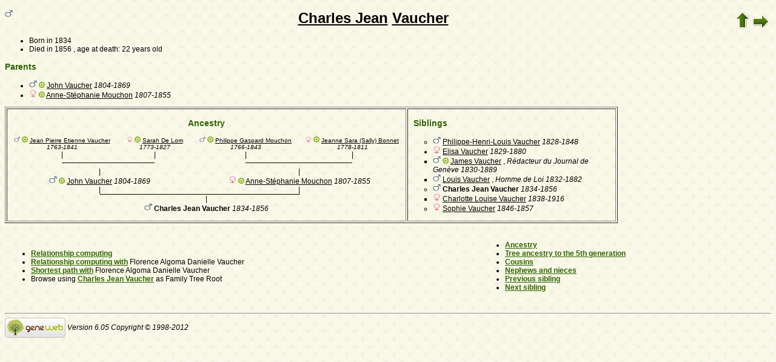

--- FILE ---
content_type: text/html; charset=utf-8
request_url: https://www-labs.iro.umontreal.ca/~vaucher/Genealogy/gw6.cgi?b=JVaucher;iz=11;escache=1653772705;i=40
body_size: 21590
content:
<!DOCTYPE html PUBLIC "-//W3C//DTD XHTML 1.1//EN" 
 "http://www.w3.org/TR/xhtml11/DTD/xhtml11.dtd">
<html xmlns="http://www.w3.org/1999/xhtml">
<head>
<!-- $Id: perso.txt, Template c v 6.05d 2012/06/02 12:00:00 ddr/dd Exp $ -->
<!-- copyright (c) 1998-2012 INRIA -->
<title>Charles Jean Vaucher</title>
<meta name="robots" content="none" />
<meta http-equiv="Content-Style-Type" content="text/css" />
<meta http-equiv="Content-Type" content="text/html; charset=utf-8" />
<link rel="shortcut icon" href="gw6.cgi?m=IM;v=/favicon_gwd.png" />
<style type="text/css">

/* Properties of all html pages. */
html 
{ 
background: url('gw6.cgi?m=IM;v=/gwback.jpg');
}

/* Properties of all html pages */
body, td, th, form, input, select, legend 
{
font-family: Arial;
font-size: 12px;
}

/* Properties of all html pages */
img
{
border: 0;
}

/* Properties to highlight words generated by GeneWeb. All pages.*/
.highlight 
{
color: #2f6400;
font-weight: bold;
}

.error
{
color: #9c1117;
}

.with_picto
{
background-repeat: no-repeat;
background-position: left center;
padding: 4px 4px 4px 20px;
}

.reference
{
font-size:80%;
font-style:italic;
}

/* Properties of the submit/OK/validate... button */
input[type=submit]
{
background-color : #6F8301;
border: medium none;
color:white;
font-weight:bold;
padding:2px 4px;
}

/* Simulate a select button */
div.select
{
display:inline-block;
position:relative;
border:1px solid #E7ED83;
background-color:#6F8301;
cursor:pointer;
z-index:1;
padding-right:5px;
padding-left:4px;
}

div.select > span
{
background-image:url(gw6.cgi?m=IM;v=/picto_fleche_blanche.png);
background-position:center right;
background-repeat:no-repeat;
padding-right:18px;
display:inline-block;
background-color:#6F8301;
color:white;
font-weight:bold;
text-align:left;
width:200px;
padding-top:6px;
padding-bottom:4px;
}

div.select ul
{
position:absolute;
display:none;
margin:0px;
padding:0px;
top:24px;
white-space:nowrap;
text-align:left;
background-color:white;
left:-1px;
border:1px solid #6F8301;
}

div.select ul li
{
margin:0;
line-height:20px;
list-style-type:none;
}

div.select ul li.title
{
background-color:#E7ED83;
padding-left:5px;
font-weight:bold;
}

div.select ul a
{
color:black;
display:block;
padding-left:5px;
padding-right:5px;
width:217px;
text-decoration:none;
}

div.select ul a 
{
color: #2F6400;
}

div.select ul a:hover 
{
text-decoration:underline;
}

div.select:hover 
{
border:1px solid #6F8301;
}

div.select:hover ul
{
display:block;
z-index:100;
}

/* Properties for the unvisited, visited and mouse over links. All pages. */
a:link.highlight 
{
color: #2f6400;
}

a:visited.highlight 
{
color: #2f6400;
}

a:hover.highlight 
{
color: #2f6400;
}

a:link.date 
{
text-decoration: none;
color: black;
background-color: transparent;
}

a:visited.date 
{
text-decoration: none;
color: black;
background-color: transparent;
}

a:hover.date 
{
text-decoration: none;
color: black;
background-color: transparent;
}

a:link
{
color: black;
}

/* Properties of the main title. All pages. */
h1
{
text-align: center; 
color: #303900;
}

/* Properties of the footer block. All pages. */
#footer
{
clear: both;
}

#footer hr
{ 
color: #e7edb3;
}

/* Properties of the title block. All pages. */
#title 
{ 
padding-top: 10px;
width: 100%;
background-color: #e7edb3;
}

/* Properties of the lang block. Page welcome.txt */
#lang 
{ 
/*text-align: center;*/
}

/* Properties of the logo block. Page welcome.txt */
#logo 
{
float: left;
width: 160px; 
}

/* Properties of the acces block. Page welcome.txt, perso.txt */
/* The border property is exported in the template            */
/* so that the acces menu is not visible if there             */
/* no password defined for wizard or friends                  */
#acces 
{
float: right; 
width: 160px; 
height: 65px;
margin-right: 10px;
text-align: center; 
}

#acces>ul
{
padding: 0px;
padding-top: 5px;
margin: 0px;
list-style-type: none;
}

/* Properties of the title in the acces block. Page welcome.txt */
#acces h3 
{
text-align: left; 
background-color: #6f8301; 
color: white; 
margin: 0;
}

/* Properties of the search block. Page welcome.txt */
#search 
{
width: 750px; 
border: solid 2px #6f8301;
text-align: left; 
margin-left: auto;
margin-right: auto;
}

/* Properties of the title in the search block. Page welcome.txt */
#search h3 
{
margin: 0; 
text-align: left; 
background-color: #6f8301; 
color: white;
}

/* Properties of the form in the search block. Page welcome.txt */
#search form
{
margin-top: 10px;
margin-left: 10px;
}

/* Display the "title and estate" search in  */
/* one line (search block). Page welcome.txt */
#form-titles div 
{
float: left; 
margin-right: 3px;
}

/* "title and estate" search in block search. Page welcome.txt */
#content fieldset 
{
border: 0;
}

/* Properties of the misc block. Page welcome.txt          */
/* Trick : to center easily this block, one must add the   */
/* following properties : align, margin-left, margin-right */
/* and the trick : overflow: auto.                         */
#misc
{
width: 750px; 
border: solid 2px #6f8301;
text-align: left; 
overflow: auto;
margin-left: auto;
margin-right: auto;
}

/* Properties of the title in the misc block. Page welcome.txt */
#misc h3 
{
margin: 0; 
text-align: left; 
background-color: #6f8301; 
color: white;
}

/* Properties of the tools block. Page welcome.txt         */
/* Trick : to center easily this block, one must add the   */
/* following properties : align, margin-left, margin-right */
/* and the trick : overflow: auto.                         */
#tools
{
width: 750px; 
border: solid 2px #6f8301;
text-align: left; 
overflow: auto;
margin-left: auto;
margin-right: auto;
}

/* Properties of the title in the tools block. Page welcome.txt */
#tools h3 
{
margin: 0; 
text-align: left; 
background-color: #6f8301; 
color: white;
}

/* Properties of the navigation block. Page perso.txt      */
/* Trick : to center easily this block, one must add the   */
/* following properties : align, margin-left, margin-right */
/* and the trick : overflow: auto.                         */
#navigation 
{
width: 750px; 
border: solid 2px #6f8301;
text-align: left; 
overflow: auto;
margin-left: auto;
margin-right: auto;
margin-top : 40px;
}

/* Properties of the title in the navigation block. Page perso.txt */
#navigation h3 
{
text-align: left; 
background-color: #6f8301; 
color: white; 
margin: 0;
}

/* list_left and list_right allow to display lists in 2 columns.     */
/* It's applied in the welcome.txt page: "other option" block and    */
/* in the perso.txt page: "navigation" block.                        */
/* width specify that this block is half of its parent's block and   */
/* float specify the position of the list (relative to the parents). */
/* The text-align property is inherited by the parent's block.       */
#list_left
{
width: 45%; 
float: left;
}

#list_right
{
width: 45%; 
float: right;
}

/* perso.txt page: "navigation" block. */
.li_left
{
width: 25%; 
float: left;
}

/* Affichage des arbres */
table hr 
{
border-top: solid 1px black;
border-left: 0;
border-right: 0;
border-bottom: 0;
margin:0;
}

hr.left 
{
margin-left:0;
margin-right: 50%;
width: 50%;
}

hr.right 
{
margin-left: 50%;
margin-right: 0;
width: 50%;
}

hr.full
{
margin-left: 0;
margin-right: 0;
}

/* Pyramide des âges */
.pyramid_year
{
font-style: italic;
}
.pyramid_nb
{
font-style: italic;
}

/* Listes ascendance */
/* sans parent */
li.noway
{
list-style-type: circle;
}
/* avec parents */
li.goway
{
list-style-type: disc;
}

/* liste descendance */
/* sans conjoint */
li.nospou
{
list-style-type: circle;
}
/* avec conjoint, sans descendance */
li.nodesc
{
list-style-type: disc
}
/* avec descendance */
li.desc
{
list-style-type: square;
}

/* Propositions de background dans certains menus */
.bg1
{
background-color: #FFC0C0;
}
.bg2
{
background-color: #FFFFC0;
}
.bg3
{
background-color: #C0FFC0;
}
.bg4
{
background-color: #C0FFFF;
}
.bg5
{
background-color: #C0C0FF;
}
.bg6
{
background-color: #FFC0FF;
}

/* Pour affichage ascendance par liste m=A;t=L */
li.male
{
list-style-type: square;
}
li.female
{
list-style-type: circle;
}
/* ... avec images */
li.male
{
list-style-image: url('gw6.cgi?m=IM;v=/male.png');
}
li.female
{
list-style-image: url('gw6.cgi?m=IM;v=/female.png');
}

/* Notes diverses */
li.folder
{
list-style-type: disc;
}
li.file
{
list-style-type: circle;
}
li.parent
{
list-style-type: disc;
}
/* ... avec images */
li.folder
{
list-style-image: url('gw6.cgi?m=IM;v=/folder.png');
}
li.file
{
list-style-image: url('gw6.cgi?m=IM;v=/file.png');
}
li.parent
{
list-style-image: url('gw6.cgi?m=IM;v=/left.png');
}

/* wiki */
#summary
{
border: ridge 3px #844404;
}
div.summary ul
{
padding-left: 0;
list-style-type: none
}
div.summary ul ul
{
padding-left: 1.618em
}
.subtitle
{
border-bottom: solid 1px #844404;
}
.found
{
color: black;
background-color: #afa;
font-weight:bold
}

/* perso.txt */
.marriage_perso > li 
{
margin-bottom: 15px;
}

/* lists and tree */
.ascends_table, .descends_table
{
border-width:1px;
border-style:solid;
border-collapse:collapse;
}

.ascends_table th, .ascends_table td,
.descends_table th, .descends_table td
{
border:1px solid black;
}

/* Properties of the relation page */
#rel_form_search, #rel_form_cousin, #rel_form_shortcut, #rel_mode, #rel_options
{
margin: 10px;
}

#rel_search_content, #rel_cousin_content
{
margin-left: 25px;
}

#rel_search 
{
float: left;
width:45%;
padding-right:10px;
border-right:1px solid #F0ECED;
}

#rel_form_search span
{
font-weight:bold;
}

#rel_search_title
{
font-weight:bold;
}

#rel_form_search ul
{
list-style-type: none;
margin:0;
padding:0;
}

#rel_cousin_title
{
font-weight:bold;
}

#rel_form_cousin span
{
font-weight:bold;
}

#rel_form_cousin select
{
}

#rel_form_shortcut span
{
font-weight:bold;
}

#rel_form_shortcut ul
{
list-style-type: none;
margin:0;
padding:0;
}

#rel_options
{
padding-top: 10px;
}

#rel_options span
{
font-weight:bold;
}

#rel_options ul
{
list-style-type: none;
margin:0;
padding:0;
}

#rel_mode span
{
font-weight:bold;
}

#rel_mode ul
{
list-style-type: none;
margin:0;
padding:0;
}

#rel_others
{
float:left;
width:45%;
padding-left:10px;
}

#rel_see_also ul
{
list-style-type: none;
margin:0;
padding:0;
}

/* tips */
div.tips {
padding:0px 0px 0px 50px;
min-height:50px;
background-color:#E7EDB3;
background-image:url('gw6.cgi?m=IM;v=/picto_ampoule.png');
background-position:5px center;
background-repeat: no-repeat;
margin-right:60px;
}

div.tips table {
height:50px;
margin:0;
color: #514549;
}

div.tips table td{
vertical-align:middle;
}

/* resultat de recherche */

table.display_search
{
border:2px solid #F0ECED;
}


</style>
<style type="text/css"><!--
--></style>
</head>

<body>

<div style="float: left">
<img src="gw6.cgi?m=IM;v=/male.png" title="M" width="13" height="13" style="border: none" alt="" /> </div>

<table style="float: right" border="0"><tr><td>
<a href="gw6.cgi?b=JVaucher;iz=11;escache=1757363843;"><img style="border-width: thin" alt="" title="^^" src="gw6.cgi?m=IM;v=/up.png" width="24" height="29" /></a>
<a href="gw6.cgi?b=JVaucher;iz=11;escache=1757363843;i=40;cgl=on"><img style="border-width: thin" src="gw6.cgi?m=IM;v=/right.png" width="29" height="24" alt="" title="without GeneWeb links" /></a>
</td></tr></table>

<h1 class="highlight" style="text-align: center">
<a href="gw6.cgi?b=JVaucher;iz=11;escache=1757363843;m=P;v=charles+jean">Charles Jean</a>
<a href="gw6.cgi?b=JVaucher;iz=11;escache=1757363843;m=N;v=vaucher">Vaucher</a>
</h1>



<ul>
<li>Born in&nbsp;1834</li>
<li>Died in&nbsp;1856 , age at death: 22 years old</li>
</ul>


<h3 class="highlight">Parents</h3>
<ul>
<li class="goway"><img src="gw6.cgi?m=IM;v=/male.png" title="M" width="13" height="13" style="border: none" alt="" /> <a href="gw6.cgi?b=JVaucher;iz=11;escache=1757363843;m=RL;i1=35;i2=11;b1=1;b2=8"><img src="gw6.cgi?m=IM;v=/sosa.png" width="10" height="10" style="border: none" alt="" title="direct ancestor of Florence Algoma Danielle Vaucher, Sosa 8" /></a> <a href="gw6.cgi?b=JVaucher;iz=11;escache=1757363843;i=35">John Vaucher</a>  <em><bdo dir="ltr">1804-1869</bdo></em></li>
<li class="goway"><img src="gw6.cgi?m=IM;v=/female.png" title="F" width="13" height="13" style="border: none" alt="" /> <a href="gw6.cgi?b=JVaucher;iz=11;escache=1757363843;m=RL;i1=36;i2=11;b1=1;b2=9"><img src="gw6.cgi?m=IM;v=/sosa.png" width="10" height="10" style="border: none" alt="" title="direct ancestor of Florence Algoma Danielle Vaucher, Sosa 9" /></a> <a href="gw6.cgi?b=JVaucher;iz=11;escache=1757363843;i=36">Anne-Stéphanie Mouchon</a>  <em><bdo dir="ltr">1807-1855</bdo></em></li>
</ul>


<div style="text-align: center"><table border="1" style="width: 80%">
<tr>
<td style="text-align: center;vertical-align: top">
<table border="0" cellspacing="0" cellpadding="0">
<tr>
<td colspan="7" style="text-align: center"><h3 class="highlight" id="ancestors">Ancestry</h3></td>
</tr>
<tr>
<td style="text-align: center;font-size: 80%"><img src="gw6.cgi?m=IM;v=/male.png" title="M" width="10" height="10" style="border: none" alt="" /> <a href="gw6.cgi?b=JVaucher;iz=11;escache=1757363843;m=RL;i1=49;i2=11;b1=1;b2=16"><img src="gw6.cgi?m=IM;v=/sosa.png" width="10" height="10" style="border: none" alt="" title="direct ancestor of Florence Algoma Danielle Vaucher, Sosa 16" /></a> <a href="gw6.cgi?b=JVaucher;iz=11;escache=1757363843;i=49">Jean Pierre Etienne Vaucher</a>  <em><bdo dir="ltr">1763-1841</bdo></em></td>
<td>&nbsp;</td>
<td style="text-align: center;font-size: 80%"><img src="gw6.cgi?m=IM;v=/female.png" title="F" width="10" height="10" style="border: none" alt="" /> <a href="gw6.cgi?b=JVaucher;iz=11;escache=1757363843;m=RL;i1=50;i2=11;b1=1;b2=17"><img src="gw6.cgi?m=IM;v=/sosa.png" width="10" height="10" style="border: none" alt="" title="direct ancestor of Florence Algoma Danielle Vaucher, Sosa 17" /></a> <a href="gw6.cgi?b=JVaucher;iz=11;escache=1757363843;i=50">Sarah De Lom</a>  <em><bdo dir="ltr">1773-1827</bdo></em></td>
<td>&nbsp;</td>
<td style="text-align: center;font-size: 80%"><img src="gw6.cgi?m=IM;v=/male.png" title="M" width="10" height="10" style="border: none" alt="" /> <a href="gw6.cgi?b=JVaucher;iz=11;escache=1757363843;m=RL;i1=53;i2=11;b1=1;b2=18"><img src="gw6.cgi?m=IM;v=/sosa.png" width="10" height="10" style="border: none" alt="" title="direct ancestor of Florence Algoma Danielle Vaucher, Sosa 18" /></a> <a href="gw6.cgi?b=JVaucher;iz=11;escache=1757363843;i=53">Philippe Gaspard Mouchon</a>  <em><bdo dir="ltr">1766-1843</bdo></em></td>
<td>&nbsp;</td>
<td style="text-align: center;font-size: 80%"><img src="gw6.cgi?m=IM;v=/female.png" title="F" width="10" height="10" style="border: none" alt="" /> <a href="gw6.cgi?b=JVaucher;iz=11;escache=1757363843;m=RL;i1=56;i2=11;b1=1;b2=19"><img src="gw6.cgi?m=IM;v=/sosa.png" width="10" height="10" style="border: none" alt="" title="direct ancestor of Florence Algoma Danielle Vaucher, Sosa 19" /></a> <a href="gw6.cgi?b=JVaucher;iz=11;escache=1757363843;i=56">Jeanne Sara (Sally) Bonnet</a>  <em><bdo dir="ltr">1778-1811</bdo></em></td>
</tr>
<tr>
<td style="text-align: center;">|</td>
<td>&nbsp;</td>
<td style="text-align: center;">|</td>
<td>&nbsp;</td>
<td style="text-align: center;">|</td>
<td>&nbsp;</td>
<td style="text-align: center;">|</td>
</tr>
<tr>
<td align="right"><hr dir="ltr" width="50%" align="right" /></td>
<td><hr width="100%" /></td>
<td align="left">
<hr dir="ltr" width="50%" align="left" /></td>
<td>&nbsp;</td>
<td align="right">
<hr dir="ltr" width="50%" align="right" /></td>
<td><hr width="100%" /></td>
<td align="left">
<hr dir="ltr" width="50%" align="left" /></td>
</tr>
<tr>
<td colspan="3" style="text-align: center">|</td>
<td>&nbsp;</td>
<td colspan="3" style="text-align: center">|</td>
</tr>
<tr>
<td colspan="3" style="text-align: center"><img src="gw6.cgi?m=IM;v=/male.png" title="M" width="13" height="13" style="border: none" alt="" /> <a href="gw6.cgi?b=JVaucher;iz=11;escache=1757363843;m=RL;i1=35;i2=11;b1=1;b2=8"><img src="gw6.cgi?m=IM;v=/sosa.png" width="10" height="10" style="border: none" alt="" title="direct ancestor of Florence Algoma Danielle Vaucher, Sosa 8" /></a> <a href="gw6.cgi?b=JVaucher;iz=11;escache=1757363843;i=35">John Vaucher</a>  <em><bdo dir="ltr">1804-1869</bdo></em></td>
<td>&nbsp;</td>
<td colspan="3" style="text-align: center"><img src="gw6.cgi?m=IM;v=/female.png" title="F" width="13" height="13" style="border: none" alt="" /> <a href="gw6.cgi?b=JVaucher;iz=11;escache=1757363843;m=RL;i1=36;i2=11;b1=1;b2=9"><img src="gw6.cgi?m=IM;v=/sosa.png" width="10" height="10" style="border: none" alt="" title="direct ancestor of Florence Algoma Danielle Vaucher, Sosa 9" /></a> <a href="gw6.cgi?b=JVaucher;iz=11;escache=1757363843;i=36">Anne-Stéphanie Mouchon</a>  <em><bdo dir="ltr">1807-1855</bdo></em></td>
</tr>
<tr>
<td colspan="3" style="text-align: center;">|</td>
<td>&nbsp;</td>
<td colspan="3" style="text-align: center;">|</td>
</tr>
<tr>
<td colspan="3" align="right">
<hr dir="ltr" width="50%" align="right" /></td>
<td><hr width="100%" /></td>
<td colspan="3" align="left">
<hr dir="ltr" width="50%" align="left" /></td>
</tr>
<tr>
<td colspan="7" style="text-align: center">|</td>
</tr>
<tr>
<td colspan="7" style="text-align: center"><img src="gw6.cgi?m=IM;v=/male.png" title="M" width="13" height="13" style="border: none" alt="" /> <b>Charles Jean Vaucher</b>  <em><bdo dir="ltr">1834-1856</bdo></em></td>
</tr>
</table>
</td>
<td style="text-align: left;vertical-align: top">
<h3 class="highlight" id="siblings" style="text-align: left"> &nbsp; Siblings</h3>
<ul>
<li class="nospou"><img src="gw6.cgi?m=IM;v=/male.png" title="M" width="13" height="13" style="border: none" alt="" /> <a href="gw6.cgi?b=JVaucher;iz=11;escache=1757363843;i=37">Philippe-Henri-Louis Vaucher</a>  <em><bdo dir="ltr">1828-1848</bdo></em></li>
<li class="nodesc"><img src="gw6.cgi?m=IM;v=/female.png" title="F" width="13" height="13" style="border: none" alt="" /> <a href="gw6.cgi?b=JVaucher;iz=11;escache=1757363843;i=38">Elisa Vaucher</a>  <em><bdo dir="ltr">1829-1880</bdo></em></li>
<li class="desc"><img src="gw6.cgi?m=IM;v=/male.png" title="M" width="13" height="13" style="border: none" alt="" /> <a href="gw6.cgi?b=JVaucher;iz=11;escache=1757363843;m=RL;i1=18;i2=11;b1=1;b2=4"><img src="gw6.cgi?m=IM;v=/sosa.png" width="10" height="10" style="border: none" alt="" title="direct ancestor of Florence Algoma Danielle Vaucher, Sosa 4" /></a> <a href="gw6.cgi?b=JVaucher;iz=11;escache=1757363843;i=18">James Vaucher</a> , <em>Rédacteur du Journal de Genève</em> <em><bdo dir="ltr">1830-1889</bdo></em></li>
<li class="desc"><img src="gw6.cgi?m=IM;v=/male.png" title="M" width="13" height="13" style="border: none" alt="" /> <a href="gw6.cgi?b=JVaucher;iz=11;escache=1757363843;i=39">Louis Vaucher</a> , <em>Homme de Loi</em> <em><bdo dir="ltr">1832-1882</bdo></em></li>
<li class="nospou"><img src="gw6.cgi?m=IM;v=/male.png" title="M" width="13" height="13" style="border: none" alt="" /> <b>Charles Jean Vaucher</b>  <em><bdo dir="ltr">1834-1856</bdo></em></li>
<li class="desc"><img src="gw6.cgi?m=IM;v=/female.png" title="F" width="13" height="13" style="border: none" alt="" /> <a href="gw6.cgi?b=JVaucher;iz=11;escache=1757363843;i=41">Charlotte Louise Vaucher</a>  <em><bdo dir="ltr">1838-1916</bdo></em></li>
<li class="nospou"><img src="gw6.cgi?m=IM;v=/female.png" title="F" width="13" height="13" style="border: none" alt="" /> <a href="gw6.cgi?b=JVaucher;iz=11;escache=1757363843;i=42">Sophie Vaucher</a>  <em><bdo dir="ltr">1846-1857</bdo></em></li>
</ul>
</td>
</tr>
</table></div>

﻿﻿﻿﻿﻿<table id="links" border="0" style="width: 100%">
<tr>
<td style="text-align: left">
<ul>
<li><a href="gw6.cgi?b=JVaucher;iz=11;escache=1757363843;m=R;i=40" class="highlight">Relationship computing</a></li>
<li><a href="gw6.cgi?b=JVaucher;iz=11;escache=1757363843;em=R;ei=40;m=NG;select=input;n=1;long=on;image=on;spouse=on;et=M" class="highlight">Relationship computing with</a> Florence Algoma Danielle Vaucher</li>
<li><a href="gw6.cgi?b=JVaucher;iz=11;escache=1757363843;em=R;ei=40;m=NG;select=input;n=1;long=on;image=on;spouse=on;et=S" class="highlight">Shortest path with</a> Florence Algoma Danielle Vaucher</li>
<li>Browse using <a class="highlight" href="gw6.cgi?b=JVaucher;escache=1757363843;iz=40;i=40">Charles Jean Vaucher</a> as Family Tree Root</li>
</ul>
</td>
<td style="text-align: left">
<ul>
<li><a href="gw6.cgi?b=JVaucher;iz=11;escache=1757363843;m=A;i=40"  class="highlight">Ancestry</a></li>
<li><a href="gw6.cgi?b=JVaucher;iz=11;escache=1757363843;m=A;i=40;siblings=on;notes=on;t=T;image=on;marriage=on;v=5" class="highlight">Tree ancestry to the 5th generation</a></li>
<li><a href="gw6.cgi?b=JVaucher;iz=11;escache=1757363843;m=C;i=40" class="highlight">Cousins</a></li>
<li><a href="gw6.cgi?b=JVaucher;iz=11;escache=1757363843;m=C;v1=1;v2=2;i=40" class="highlight">Nephews and nieces</a></li>
<li><a href="gw6.cgi?b=JVaucher;iz=11;escache=1757363843;i=39" class="highlight">Previous sibling</a></li>
<li><a href="gw6.cgi?b=JVaucher;iz=11;escache=1757363843;i=41" class="highlight">Next sibling</a></li>
</ul>
</td>
</tr>
</table>


<div id="footer">
<br />
<hr />
<div>
<em>
<a href="http://opensource.geneanet.org/projects/geneweb/" target="_blank">
<img src="gw6.cgi?m=IM;v=/logo_bas.png" 
style="vertical-align: middle; border: 0" 
alt="GeneWeb" title="GeneWeb" /></a> Version 6.05  Copyright &copy; 1998-2012 </em><br />
</div>
</div>
</body>
</html>